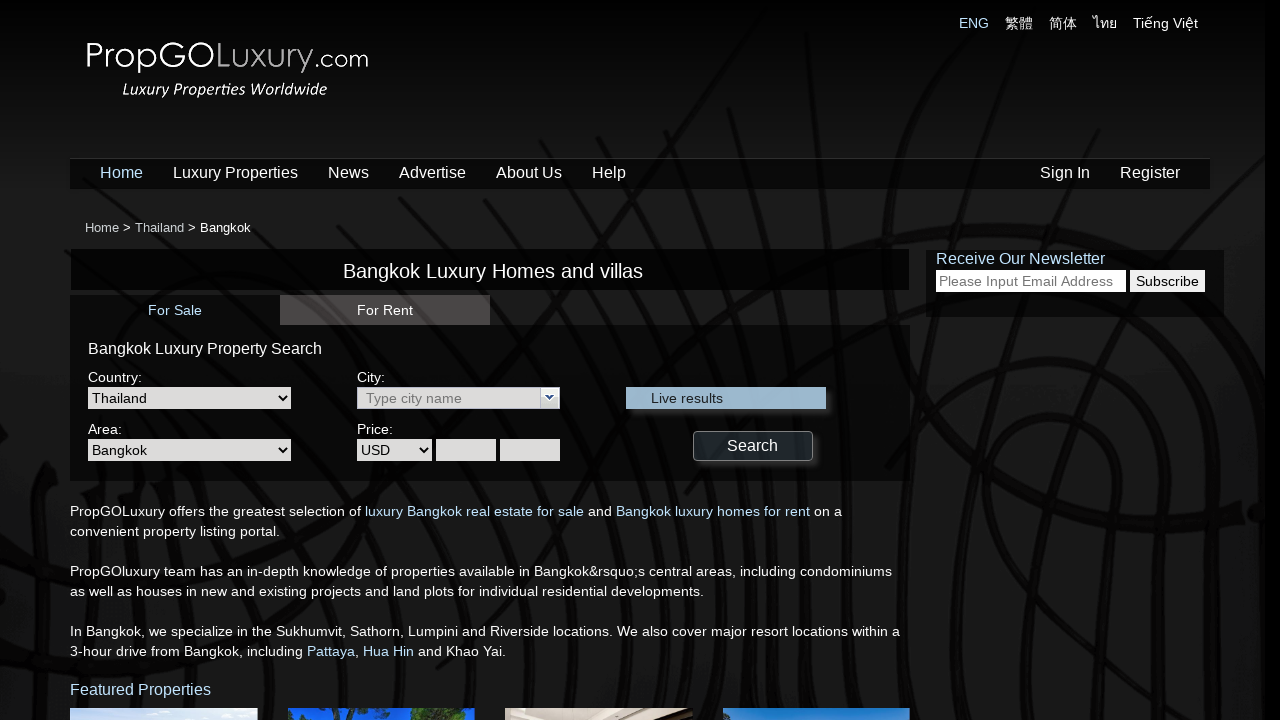

--- FILE ---
content_type: text/html; charset=utf-8
request_url: https://www.propgoluxury.com/en/luxuryrealestate/bangkok/
body_size: 18455
content:

<!doctype html>
<!--[if lt IE 7]> <html class="no-js lt-ie9 lt-ie8 lt-ie7" lang=""> <![endif]-->
<!--[if IE 7]> <html class="no-js lt-ie9 lt-ie8" lang=""> <![endif]-->
<!--[if IE 8]> <html class="no-js lt-ie9" lang=""> <![endif]-->
<!--[if gt IE 8]><!-->
<html class="no-js" lang="en" xmlns="http://www.w3.org/1999/xhtml" xmlns:og="http://ogp.me/ns#" xmlns:fb="http://www.facebook.com/2008/fbml" xmlns:wb="http://open.weibo.com/wb">
<!--<![endif]-->
<head prefix="og: http://ogp.me/ns#">
    <meta charset="utf-8">
    <meta http-equiv="X-UA-Compatible" content="IE=edge,chrome=1">
    <meta name="viewport" content="width=device-width, initial-scale=1">
    <title>Bangkok Luxury Property For Sale - PropGOLuxury</title>
    
    <!-- meta -->
    
    <meta name="Title" content="Bangkok Luxury Property For Sale - PropGOLuxury">
    <meta name="Description" content="Find Bangkok Property and Real Estate for sale. Discover luxury homes, villas, castles, apartments, penthouses for rent or for sale in Bangkok for investment and living.">
    <meta name="Keywords" content="Bangkok, luxury home Bangkok, real estate Bangkok,  luxury home for sale, luxury real estate, luxury homes for sale, home for sale, villa, villas, luxury house, luxury homes, homes, homes for sale, home sale, estate, real estate agent">

<meta name="google-site-verification" content="" />
<meta name="y_key" content="4cafca444ab5819d" />
<meta name="p:domain_verify" content="39cf99442e64ceb78f2ca668f6a60ec0" />
<meta name="msvalidate.01" content="EB500B1A65F7753485C830B6E9F7DAA2" />
<meta property="twitter:account_id" content="1547681106" />
    
    <meta http-equiv="content-language" content="en">

    <link rel="canonical" href="http://www.propgoluxury.com/en/luxuryrealestate/bangkok" />

<link rel="manifest" href="/manifest.json" />
<script src="https://cdn.onesignal.com/sdks/OneSignalSDK.js" async=""></script>
<script>  var OneSignal = window.OneSignal || []; OneSignal.push(function () { OneSignal.init({ appId: "f9ed27a4-24a1-46ec-8799-ed217f212baa", }); });</script>
<script type='text/javascript' src='https://platform-api.sharethis.com/js/sharethis.js#property=5eb51a897d4ec20012dc03e2&product=inline-share-buttons' async='async'></script>


    <!-- /meta -->
    <!-- aboveTheFoldInlineScripts -->
    
    <!-- /aboveTheFoldInlineScripts -->
    <!-- aboveTheFoldStyles -->
    
    <link href="//aihkcdnstoragep01.blob.core.windows.net/pgl-release/Content/themes/default/favicon.ico?v=ROq5d6ktW9P9e%2b%2bHYgjnPg%3d%3d&amp;a=4US8IS0ZQO9J" rel="shortcut icon" type="image/x-icon" />
    <link href="/Content/asia-interactive-regular.css?v=Otk6KCIInb34uQ0O2IO%2f9A%3d%3d&amp;a=4US8IS0ZQO9J" rel="stylesheet" />
    <link href="/Content/font-awesome.min.css?v=t8KAklfOM2x0OVNLQ9u7Zw%3d%3d&amp;a=4US8IS0ZQO9J" rel="stylesheet" />
    <link href="//aihkcdnstoragep01.blob.core.windows.net/pgl-release/Content/propgoluxury.min.css?v=epehoeNKFLn9us5SMX1IDA%3d%3d&amp;a=4US8IS0ZQO9J" rel="stylesheet" />
    
    <link href="//aihkcdnstoragep01.blob.core.windows.net/pgl-release/Content/region.min.css?v=SNL7%2b73qjkkHN%2fl56LqHlA%3d%3d&amp;a=4US8IS0ZQO9J" rel="stylesheet" />
    <link href="//aihkcdnstoragep01.blob.core.windows.net/pgl-release/Scripts/jquery.ui.ufd-0.6/css/ufd-base.min.css?v=cWVY7P33W34cKL6meyBWCQ%3d%3d&amp;a=4US8IS0ZQO9J" rel="stylesheet" />
    <link href="//aihkcdnstoragep01.blob.core.windows.net/pgl-release/Scripts/jquery.ui.ufd-0.6/css/plain/plain.min.css?v=qLb%2fbzFUL%2b5AISrKeNYA%2fg%3d%3d&amp;a=4US8IS0ZQO9J" rel="stylesheet" />


    <!-- /aboveTheFoldStyles -->
    <!-- modernizr after css, before javascripts to avoid FOBUC -->
    <script src="//aihkcdnstoragep01.blob.core.windows.net/pgl-release/Scripts/vendor/modernizr-2.8.3-respond-1.4.2.min.js"></script>
    <!-- aboveTheFoldScripts -->
       
	<script async src="https://www.googletagmanager.com/gtag/js?id=G-V2XNM7SMS6"></script>
	<script>
	  window.dataLayer = window.dataLayer || [];
	  function gtag(){dataLayer.push(arguments);}
	  gtag('js', new Date());

	  gtag('config', 'G-V2XNM7SMS6');
	</script>
    <!-- Twitter single-event website tag code -->
    <script src="//platform.twitter.com/oct.js" type="text/javascript"></script>
    <script type="text/javascript">twttr.conversion.trackPid('l4eo1', { tw_sale_amount: 0, tw_order_quantity: 0 });</script>
    <noscript>
        <img height="1" width="1" style="display:none;" alt="" src="https://analytics.twitter.com/i/adsct?txn_id=l4eo1&p_id=Twitter&tw_sale_amount=0&tw_order_quantity=0" />
        <img height="1" width="1" style="display:none;" alt="" src="//t.co/i/adsct?txn_id=l4eo1&p_id=Twitter&tw_sale_amount=0&tw_order_quantity=0" />
    </noscript>
    <!-- End Twitter single-event website tag code -->

    <!-- Facebook Pixel Code -->
    <script>
        !function (f, b, e, v, n, t, s) {
            if (f.fbq) return; n = f.fbq = function () {
                n.callMethod ?
                n.callMethod.apply(n, arguments) : n.queue.push(arguments)
            }; if (!f._fbq) f._fbq = n;
            n.push = n; n.loaded = !0; n.version = '2.0'; n.queue = []; t = b.createElement(e); t.async = !0;
            t.src = v; s = b.getElementsByTagName(e)[0]; s.parentNode.insertBefore(t, s)
        }(window,
        document, 'script', 'https://connect.facebook.net/en_US/fbevents.js');

        fbq('init', '581062175388802');
        fbq('track', "PageView");

    </script>
    <noscript>
        <img height="1" width="1" style="display:none" src="https://www.facebook.com/tr?id=581062175388802&ev=PageView&noscript=1" />
    </noscript>
    <!-- End Facebook Pixel Code -->


    
<script>var googletag=googletag||{};googletag.cmd=googletag.cmd||[];(function(){var gads=document.createElement("script");gads.async=true;gads.type="text/javascript";var useSSL="https:"==document.location.protocol;gads.src=(useSSL?"https:":"http:")+"//www.googletagservices.com/tag/js/gpt.js";var node=document.getElementsByTagName("script")[0];node.parentNode.insertBefore(gads,node);})();/*googletag.cmd.push(function(){googletag.pubads().enableSingleRequest();});*/</script>

    

    <!-- /aboveTheFoldScripts -->
</head>
<body class="">
    <!--[if lt IE 8]>
        <p class="browserupgrade">You are using an <strong>outdated</strong> browser. Please <a href="http://browsehappy.com/">upgrade your browser</a> to improve your experience.</p>
    <![endif]-->
    <!-- application -->
    



<!-- body -->
<div id="content" class="snap-content">

    <!-- navBar -->
    <div class="navbar-wrapper">
        <div class="container ai-navbar-container">
            



<div id="logo-row" class="row">
    <div class="logo col-md-6">
        <h1 id="h1tag">
            <a href="/" class="home-page-link">
                <img class="img-responsive" src="//aihkcdnstoragep01.blob.core.windows.net/pgl-release/Content/logo_trans.png?v=M7TAtkIEDBQnC2pV1aFJ6Q%3d%3d&amp;a=4US8IS0ZQO9J" alt="PropGOLuxury Real Estate &amp; Homes for Sale" />
            </a>
        </h1>
    </div>
    <div id="lang-selector" class="col-md-6 text-right hidden-xs">
            <a href="/en/luxuryrealestate/bangkok" class="size12px blue-text">ENG</a> &nbsp;&nbsp;
            <a href="/tc/luxuryrealestate/bangkok" class="size12px white-text">繁體</a> &nbsp;&nbsp;
            <a href="/sc/luxuryrealestate/bangkok" class="size12px white-text">简体</a> &nbsp;&nbsp;
            <a href="/th/luxuryrealestate/bangkok" class="size12px white-text">ไทย</a> &nbsp;&nbsp;
            <a href="/vn/luxuryrealestate/bangkok" class="size12px white-text">Tiếng Việt</a> &nbsp;&nbsp;
    </div>
</div>
<div class="menu-bottom-margin"></div>


<div class="navbar navbar-inverse navbar-static-top ">
    <div class="container">
        <div class="navbar-header">
            <button id="menu-toggle" type="button" class="navbar-toggle toggle-on-listing-detail navbar-button-fix">
                <span class="icon-bar"></span>
                <span class="icon-bar"></span>
                <span class="icon-bar"></span>
            </button>
            <a id="back-to-search-result-link"><span id="back-to-search-result" class="fa fa-arrow-circle-left gray-text hidden pull-left" title="Back to Search Result"></span></a>
            <a href="/" class="home-page-link"><span class="navbar-logo visible-xs pull-left">PropGO<strong>Luxury</strong><span class="dot-com">.com</span></span></a>
        </div>
        <div class="navbar-collapse collapse ">
            <ul class="nav navbar-nav">
                <li>
                    <a class="blue-text" href="/">Home</a>
                </li>
                <li>
                    <a class="white-text" href="/en/properties">Luxury Properties</a>
                </li>
                <li>
                    <a class="white-text" href="/en/propertynews">News</a>
                </li>
                <li>
                    
                    <a class="white-text" href="/en/advertise">Advertise</a>
                </li>
                <li>
                    <a class="white-text" href="/en/about-us">About Us</a>
                </li>
                <li>
                    
                    <a class="white-text" href="/en/help">Help</a>
                </li>
            </ul>
            <ul class="nav navbar-nav navbar-right">
                    <li>
                        
                        
                        <a class="white-text" href="/en/login">Sign In</a>
                    </li>
                    <li>
                        
                        
                        <a class="white-text" href="/en/account/register">Register</a>
                    </li>
            </ul>
        </div>
    </div>
</div>



            
        </div>
    </div>
    <!-- /navBar -->
    <!-- content -->
    <div id="background-image"></div>
    <div id="body-container" class="container scrollable">
        <!-- breadcrumb -->
        <div class="row">
            <div id="breadcrumb-text" class="white-text  pull-left">
                <div itemscope itemtype="http://data-vocabulary.org/Breadcrumb">
                    <a itemprop="url" href="/">Home</a> >
                </div>
                
        <div itemscope itemprop='child' itemtype='http://data-vocabulary.org/Breadcrumb'>
            <a itemprop='url' href='/en/luxuryrealestate/thailand'>
                <span itemprop='title'>Thailand</span>
            </a>
        </div>
        > 

    Bangkok

            </div>
        </div>
        <!-- /breadcrumb -->
        <!-- contentBody -->
        

<div class="col-md-9 padding-left-tuning">

    <div class="section black-see-thru-darker text-center">
        <h1 class="title white-text prominent-3-text">Bangkok Luxury Homes and villas</h1>
    </div>

    <div id="search-box" class="white-text">
        <div id="listsearch">
    <div id="type-tab">
        <div class="row">
                <div id="type1" class="col-md-3 col-xs-3 text-center on">
                    For Sale
                </div>
                <div id="type2" class="col-md-3 col-xs-3 text-center off">
                    For Rent
                </div>
        </div>
    </div>

    <div class="black-see-thru" style="padding: 10px 15px 20px 18px">
        <div class="row">
            <div class="col-md-12">
                <h1>
                    Bangkok Luxury Property Search
                </h1>

                <form id="SearchForm" class="searchForm" name="SearchForm" method="get" onsubmit="initHiddenValues();" action="http://www.propgoluxury.com/en/properties/" target='_top'>
                    <input data-val="true" data-val-number="The field ListType must be a number." data-val-required="The ListType field is required." id="ListType" name="ListType" type="hidden" value="1" />

                    <input name="Location" id="Location" type="hidden" value="" />
                    <input name="City" id="City" type="hidden" value="" />

                    <div class="search-fields-container">
                        <div class="col-xs-12 col-sm-4 col-md-4">
                            <div class="row first-row-field">
                                <span>
                                    Country:
                                </span><br />
                                <select Name="LocationSelect" class="black-theme-dropdown" data-val="true" data-val-number="The field Country must be a number." data-val-required="The Country field is required." id="LocationSelect" name="Country" onchange="UpdateLocation_OnChange()" style="width: 203px;"><option value="0">Anywhere</option>
<option value="8500">United States</option>
<option value="11300">Afghanistan</option>
<option value="12200">Albania</option>
<option value="13800">Andorra</option>
<option value="12500">Angola</option>
<option value="100">Anguilla</option>
<option value="200">Antigua and Barbuda</option>
<option value="300">Argentina</option>
<option value="14700">Armenia</option>
<option value="400">Aruba</option>
<option value="500">Australia</option>
<option value="600">Austria</option>
<option value="13200">Azerbaijan</option>
<option value="700">Bahamas</option>
<option value="13900">Bahrain</option>
<option value="800">Barbados</option>
<option value="15200">Belarus</option>
<option value="12100">Belgium</option>
<option value="900">Belize</option>
<option value="1000">Bermuda</option>
<option value="15000">Bhutan</option>
<option value="14900">Bolivia</option>
<option value="13300">Bonaire</option>
<option value="14100">Bosnia</option>
<option value="15100">Botswana</option>
<option value="1100">Brazil</option>
<option value="14800">Brunei</option>
<option value="10700">Bulgaria</option>
<option value="15700">Burkina Faso</option>
<option value="11100">Cambodia</option>
<option value="1200">Canada</option>
<option value="11600">Cape Verde</option>
<option value="1300">Cayman Islands</option>
<option value="1400">Chile</option>
<option value="1500">China</option>
<option value="13000">Colombia</option>
<option value="6400">Cook Islands</option>
<option value="1600">Costa Rica</option>
<option value="1700">Croatia</option>
<option value="11800">Cuba</option>
<option value="1999">Curacao</option>
<option value="1800">Cyprus</option>
<option value="1900">Czech Republic</option>
<option value="2000">Denmark</option>
<option value="14000">Dominica</option>
<option value="2100">Dominican Republic</option>
<option value="2300">Ecuador</option>
<option value="2400">Egypt</option>
<option value="12900">Estonia</option>
<option value="2500">Fiji</option>
<option value="15300">Finland</option>
<option value="2600">France</option>
<option value="2700">French Polynesia</option>
<option value="12000">Georgia</option>
<option value="2800">Germany</option>
<option value="15600">Ghana</option>
<option value="2900">Gibraltar</option>
<option value="3000">Greece</option>
<option value="3100">Grenada</option>
<option value="3200">Guadeloupe</option>
<option value="3300">Guatemala</option>
<option value="14600">Guernsey</option>
<option value="15800">Guyana</option>
<option value="3400">Honduras</option>
<option value="9300">Hong Kong</option>
<option value="3500">Hungary</option>
<option value="15400">Iceland</option>
<option value="10200">India</option>
<option value="3600">Indonesia</option>
<option value="3700">Iran</option>
<option value="11400">Iraq</option>
<option value="3800">Ireland</option>
<option value="3900">Israel</option>
<option value="4000">Italy</option>
<option value="4100">Jamaica</option>
<option value="4200">Japan</option>
<option value="14500">Jersey</option>
<option value="9900">Jordan</option>
<option value="11900">Kazakhstan</option>
<option value="4300">Kenya</option>
<option value="10000">Kuwait</option>
<option value="13700">Laos</option>
<option value="4400">Latvia</option>
<option value="4500">Lebanon</option>
<option value="12700">Liechtenstein</option>
<option value="13500">Lithuania</option>
<option value="4600">Luxembourg</option>
<option value="11700">Macau</option>
<option value="4700">Malaysia</option>
<option value="4800">Maldives</option>
<option value="4900">Malta</option>
<option value="5000">Martinique</option>
<option value="5100">Mauritius</option>
<option value="5200">Mexico</option>
<option value="5300">Monaco</option>
<option value="11200">Mongolia</option>
<option value="11000">Montenegro</option>
<option value="5400">Morocco</option>
<option value="10100">Mozambique</option>
<option value="12300">Myanmar</option>
<option value="5500">Netherlands</option>
<option value="18000">Netherlands Antilles</option>
<option value="5600">New Zealand</option>
<option value="10800">Nicaragua</option>
<option value="14200">Nigeria</option>
<option value="15500">North Korea</option>
<option value="15900">North Macedonia</option>
<option value="5700">Norway</option>
<option value="9700">Oman</option>
<option value="12800">Pakistan</option>
<option value="5800">Panama</option>
<option value="17000">Paraguay</option>
<option value="12400">Peru</option>
<option value="10500">Philippines</option>
<option value="5900">Poland</option>
<option value="6000">Portugal</option>
<option value="6100">Puerto Rico</option>
<option value="6200">Qatar</option>
<option value="10600">Romania</option>
<option value="6300">Russia</option>
<option value="7300">Saint Barthelemy</option>
<option value="6500">Saint Kitts and Nevis</option>
<option value="6600">Saint Lucia</option>
<option value="7400">Saint Martin</option>
<option value="6700">Saint Vincent and the Grenadines</option>
<option value="9800">Saudi Arabia</option>
<option value="13100">Senegal</option>
<option value="16000">Serbia</option>
<option value="6800">Seychelles</option>
<option value="9500">Singapore</option>
<option value="6900">Slovakia</option>
<option value="14300">Slovenia</option>
<option value="7000">South Africa</option>
<option value="10900">South Korea</option>
<option value="7100">Spain</option>
<option value="7200">Sri Lanka</option>
<option value="12600">Sudan</option>
<option value="7500">Sweden</option>
<option value="7600">Switzerland</option>
<option value="11500">Taiwan</option>
<option value="10400">Tanzania</option>
<option selected="selected" value="7700">Thailand</option>
<option value="7800">Trinidad and Tobago</option>
<option value="7900">Tunisia</option>
<option value="10300">Turkey</option>
<option value="8000">Turks and Caicos Islands</option>
<option value="8100">Uganda</option>
<option value="8200">Ukraine</option>
<option value="8300">United Arab Emirates</option>
<option value="8400">United Kingdom</option>
<option value="8500">United States</option>
<option value="8600">United States Minor Outlying Islands</option>
<option value="8700">Uruguay</option>
<option value="8800">Vanuatu</option>
<option value="14400">Venezuela</option>
<option value="8900">Vietnam</option>
<option value="9000">Virgin Islands (British)</option>
<option value="9100">Virgin Islands (U.S.)</option>
<option value="9600">Yemen</option>
<option value="13600">Zambia</option>
<option value="9200">Zimbabwe</option>
</select>
                            </div>

                            <div class="row">
                                <span>
                                    Area:
                                </span><br />
                                <span id="span_subloc">
                                    <select Name="SubLocationSelect" class="black-theme-dropdown" data-val="true" data-val-number="The field Area must be a number." data-val-required="The Area field is required." id="SubLocationSelect" name="Area" onchange="UpdateSubLocation_OnChange(&#39;en&#39;, &#39;www.propgoluxury.com&#39;)"><option value="0">Anywhere</option>
<option value="7758">Amnat Charoen</option>
<option value="7721">Ang Thong</option>
<option selected="selected" value="7701">Bangkok</option>
<option value="7744">Bueng Kan</option>
<option value="7745">Buriram</option>
<option value="7724">Chachoengsao</option>
<option value="7703">Chai Nat</option>
<option value="7741">Chaiyaphum</option>
<option value="7723">Chanthaburi</option>
<option value="7731">Chiang Mai</option>
<option value="7730">Chiang Rai</option>
<option value="7725">Chonburi</option>
<option value="7762">Chumphon</option>
<option value="7739">Kalasin</option>
<option value="7702">Kamphaeng Phet</option>
<option value="7773">Kanchanaburi</option>
<option value="7740">Khon Kaen</option>
<option value="7759">Krabi</option>
<option value="7736">Lampang</option>
<option value="7737">Lamphun</option>
<option value="7750">Loei</option>
<option value="7713">Lopburi</option>
<option value="7735">Mae Hong Son</option>
<option value="7746">Maha Sarakham</option>
<option value="7747">Mukdahan</option>
<option value="7704">Nakhon Nayok</option>
<option value="7705">Nakhon Pathom</option>
<option value="7742">Nakhon Phanom</option>
<option value="7743">Nakhon Ratchasima</option>
<option value="7706">Nakhon Sawan</option>
<option value="7764">Nakhon Si Thammarat</option>
<option value="7732">Nan</option>
<option value="7765">Narathiwat</option>
<option value="7755">Nong Bua Lamphu</option>
<option value="7754">Nong Khai</option>
<option value="7707">Nonthaburi</option>
<option value="7708">Pathum Thani</option>
<option value="7766">Pattani</option>
<option value="7767">Phang Nga</option>
<option value="7768">Phatthalung</option>
<option value="7733">Phayao</option>
<option value="7712">Phetchabun</option>
<option value="7776">Phetchaburi</option>
<option value="7710">Phichit</option>
<option value="7711">Phitsanulok</option>
<option value="7709">Phra Nakhon Si Ayutthaya</option>
<option value="7734">Phrae</option>
<option value="7760">Phuket</option>
<option value="7727">Prachin Buri</option>
<option value="7775">Prachuap Khiri Khan</option>
<option value="7769">Ranong</option>
<option value="7777">Ratchaburi</option>
<option value="7728">Rayong</option>
<option value="7749">Roi Et</option>
<option value="7729">Sa Kaeo</option>
<option value="7751">Sakon Nakhon</option>
<option value="7714">Samut Prakan</option>
<option value="7716">Samut Sakhon</option>
<option value="7715">Samut Songkhram</option>
<option value="7720">Saraburi</option>
<option value="7770">Satun</option>
<option value="7753">Si Sa Ket</option>
<option value="7717">Sing Buri</option>
<option value="7771">Songkhla</option>
<option value="7718">Sukhothai</option>
<option value="7719">Suphan Buri</option>
<option value="7761">Surat Thani</option>
<option value="7752">Surin</option>
<option value="7774">Tak</option>
<option value="7763">Trang</option>
<option value="7726">Trat</option>
<option value="7757">Ubon Ratchathani</option>
<option value="7756">Udon Thani</option>
<option value="7722">Uthai Thani</option>
<option value="7738">Uttaradit</option>
<option value="7772">Yala</option>
<option value="7748">Yasothon</option>
</select>
                                </span>
                            </div>
                        </div>

                        <div class="col-xs-12 col-sm-4 col-md-4">
                            <div class="row first-row-field">
                                <span>
                                    City:
                                </span><br />
                                <span id="span_city">
                                    <select class="subloc black-theme-dropdown" data-val="true" data-val-number="The field City must be a number." data-val-required="The City field is required." id="CitySelect" name="City"><option value="110882">Bang Bon District</option>
<option value="110838">Bang Kapi District</option>
<option value="110872">Bang Khae District</option>
<option value="110837">Bang Khen District</option>
<option value="110863">Bang Kho Laem District</option>
<option value="110853">Bang Khun Thian District</option>
<option value="110879">Bang Na District</option>
<option value="110857">Bang Phlat District</option>
<option value="110836">Bang Rak District</option>
<option value="110861">Bang Sue District</option>
<option value="110852">Bangkok Noi District</option>
<option value="110848">Bangkok Yai District</option>
<option value="110859">Bueng Kum District</option>
<option value="110862">Chatuchak District</option>
<option value="110867">Chom Thong District</option>
<option value="110858">Din Daeng District</option>
<option value="110868">Don Mueang District</option>
<option value="110834">Dusit District</option>
<option value="110849">Huai Khwang District</option>
<option value="110875">Khan Na Yao District</option>
<option value="110878">Khlong Sam Wa District</option>
<option value="110850">Khlong San District</option>
<option value="110865">Khlong Toei District</option>
<option value="110873">Lak Si District</option>
<option value="110843">Lat Krabang District</option>
<option value="110870">Lat Phrao District</option>
<option value="110842">Min Buri District</option>
<option value="110835">Nong Chok District</option>
<option value="110855">Nong Khaem District</option>
<option value="110839">Pathum Wan District</option>
<option value="110854">Phasi Charoen District</option>
<option value="110846">Phaya Thai District</option>
<option value="110841">Phra Khanong District</option>
<option value="110833">Phra Nakhon District</option>
<option value="110840">Pom Prap Sattru Phai District</option>
<option value="110864">Prawet District</option>
<option value="110856">Rat Burana District</option>
<option value="110869">Ratchathewi District</option>
<option value="110874">Sai Mai District</option>
<option value="110845">Samphanthawong District</option>
<option value="110876">Saphan Sung District</option>
<option value="110860">Sathon District</option>
<option value="110866">Suan Luang District</option>
<option value="110851">Taling Chan District</option>
<option value="110880">Thawi Watthana District</option>
<option value="110847">Thon Buri District</option>
<option value="110881">Thung Khru District</option>
<option value="110877">Wang Thonglang District</option>
<option value="110871">Watthana District</option>
<option value="110844">Yan Nawa District</option>
</select>
                                </span>
                            </div>

                            <div class="row">
                                <span>
                                    Price:
                                </span><br />
                                <select Name="Currency" class="black-theme-dropdown" data-val="true" data-val-number="The field Currency must be a number." data-val-required="The Currency field is required." id="Currency" name="Currency" onchange="UpdateLiveResult_OnChange()"><option value="1">AED</option>
<option value="3">AUD</option>
<option value="49">BBD</option>
<option value="64">BHD</option>
<option value="4">BRL</option>
<option value="41">BSD</option>
<option value="50">BZD</option>
<option value="5">CAD</option>
<option value="29">CHF</option>
<option value="60">CLF</option>
<option value="7">CNY</option>
<option value="51">CRC</option>
<option value="9">CZK</option>
<option value="35">DOP</option>
<option value="45">EGP</option>
<option value="11">EUR</option>
<option value="65">FJD</option>
<option value="32">GBP</option>
<option value="46">GIP</option>
<option value="12">HKD</option>
<option value="47">HRK</option>
<option value="43">ILS</option>
<option value="15">INR</option>
<option value="62">JMD</option>
<option value="16">JPY</option>
<option value="17">KRW</option>
<option value="39">KYD</option>
<option value="57">LKR</option>
<option value="42">LTL</option>
<option value="44">MUR</option>
<option value="34">MYR</option>
<option value="54">MZN</option>
<option value="20">NZD</option>
<option value="59">PAB</option>
<option value="66">PEN</option>
<option value="23">PHP</option>
<option value="61">PYG</option>
<option value="58">QAR</option>
<option value="25">RUB</option>
<option value="63">SAR</option>
<option value="26">SGD</option>
<option value="30">THB</option>
<option value="38">TWD</option>
<option value="55">TZS</option>
<option selected="selected" value="33">USD</option>
<option value="37">VND</option>
<option value="52">XCD</option>
<option value="56">XPF</option>
<option value="27">ZAR</option>
</select>
                                <input type="text" name="PriceMin" id="PriceMin" maxlength="9" onblur=" UpdateLiveResult_OnChange() " />
                                <input type="text" name="PriceMax" id="PriceMax" maxlength="9" onblur=" UpdateLiveResult_OnChange() " />
                            </div>
                        </div>

                        <div class="col-xs-12 col-sm-4 col-md-4 text-center">
                            <div class="row first-row-field">
                                <div class="live-results">
                                    <div class="float-left lr">
                                        Live results
                                    </div>
                                    <div class="float-left num" id="span_result"></div>
                                </div>
                            </div>

                            <div class="row search-result-search-button">
                                <input type="submit" value="Search" class="global-search-button search-button white-text" />
                            </div>
                        </div>
                    </div>
                </form>

            </div>
        </div>
    </div>
</div>

    </div>

    
    <div class="hidden-xs">
        <div id="ad-gpt-846x279-1" class="visible-lg"></div>
        <div id="ad-gpt-720x279-1" class="visible-sm"></div>
        <div id="ad-gpt-678x279-1" class="visible-md"></div>
    </div>

    <div class="intro-desc seo-text">
        <div>PropGOLuxury offers the greatest selection of<a href="http://www.propgoluxury-staging.com/EN/Properties?Q=&ListType=1&Location=7702" target="_self"> luxury Bangkok real estate for sale</a>&nbsp;and&nbsp;<a href="http://www.propgoluxury-staging.com/EN/Properties?Q=&ListType=2&Location=7702" rel="nofollow">Bangkok luxury homes for rent</a>&nbsp;on a convenient property listing portal.</div><div>&nbsp;</div><div>PropGOluxury team has an in-depth knowledge of properties available in Bangkok&amp;rsquo;s central areas, including condominiums as well as houses in new and existing projects and land plots for individual residential developments.</div><div>&nbsp;</div><div>In Bangkok, we specialize in the Sukhumvit, Sathorn, Lumpini and Riverside locations.&nbsp;We also cover major resort locations within a 3-hour drive from Bangkok, including <a href="http://www.propgoluxury.com/EN/LuxuryRealestate/Pattaya/" target="_self">Pattaya</a>, <a href="http://www.propgoluxury.com/EN/LuxuryRealestate/Hua-Hin-/" target="_self">Hua Hin</a> and Khao Yai.</div>
    </div>

    
    

<div id="featured-properties">
    <div class="row">
        <div class="col-md-12">
            <h3 class="blue-text">
                Featured Properties
            </h3>
        </div>
    </div>

    <div class="row">
                <div class="property col-xs-6 col-sm-3 col-md-3">
                    <div class="photo-container">
                        <a href="/en/homes/4328297/ireland-property-for-sale/adrigole-west-cork-p75nh24" target="_blank">
                            <img src='//aihkcdnstoragep01.blob.core.windows.net/pgl-release/Images/LuxuryImages/4328297/IMG_165_400.jpg' class="img-responsive" title="Adrigole, West Cork, P75NH24" alt="Adrigole, West Cork, P75NH24" onerror="this.onerror = null;this.src = '//aihkcdnstoragep01.blob.core.windows.net/pgl-release/Content/images/image-not-available.png?v=jVESR%2bm82lvvgxMUWPAGRw%3d%3d&amp;a=4US8IS0ZQO9J'; " />
                        </a>
                    </div>



                    <div class="caption-container text-capitalize" title="">
                        <a href="/en/homes/4328297/ireland-property-for-sale/adrigole-west-cork-p75nh24" title=""></a>
                    </div>
                </div>
                <div class="property col-xs-6 col-sm-3 col-md-3">
                    <div class="photo-container">
                        <a href="/en/homes/5531344/italy-property-for-sale/villa-certaldo-firenze-italy" target="_blank">
                            <img src='//aihkcdnstoragep01.blob.core.windows.net/pgl-release/Images/LuxuryImages/5531344/IMG_53_400.jpg' class="img-responsive" title="villa-Certaldo, Firenze, ITALY" alt="villa-Certaldo, Firenze, ITALY" onerror="this.onerror = null;this.src = '//aihkcdnstoragep01.blob.core.windows.net/pgl-release/Content/images/image-not-available.png?v=jVESR%2bm82lvvgxMUWPAGRw%3d%3d&amp;a=4US8IS0ZQO9J'; " />
                        </a>
                    </div>



                    <div class="caption-container text-capitalize" title="">
                        <a href="/en/homes/5531344/italy-property-for-sale/villa-certaldo-firenze-italy" title=""></a>
                    </div>
                </div>
                <div class="property col-xs-6 col-sm-3 col-md-3">
                    <div class="photo-container">
                        <a href="/en/homes/6347276/gauteng-property-for-sale/a-matserpiece-of-luxury-and-design" target="_blank">
                            <img src='//aihkcdnstoragep01.blob.core.windows.net/pgl-release/Images/LuxuryImages/6347276/IMG_425_400.jpg' class="img-responsive" title="A Matserpiece of Luxury and design" alt="A Matserpiece of Luxury and design" onerror="this.onerror = null;this.src = '//aihkcdnstoragep01.blob.core.windows.net/pgl-release/Content/images/image-not-available.png?v=jVESR%2bm82lvvgxMUWPAGRw%3d%3d&amp;a=4US8IS0ZQO9J'; " />
                        </a>
                    </div>



                    <div class="caption-container text-capitalize" title="South Africa - Gauteng">
                        <a href="/en/homes/6347276/gauteng-property-for-sale/a-matserpiece-of-luxury-and-design" title="South Africa - Gauteng">South Africa - Gauteng</a>
                    </div>
                </div>
                <div class="property col-xs-6 col-sm-3 col-md-3">
                    <div class="photo-container">
                        <a href="/en/homes/6374005/western-cape-property-for-sale/6-hohenhort-avenue-constantia-cape-town-south-africa" target="_blank">
                            <img src='//aihkcdnstoragep01.blob.core.windows.net/pgl-release/Images/LuxuryImages/6374005/IMG_531_400.jpg' class="img-responsive" title="6 Hohenhort Avenue, Constantia, Cape Town, SOUTH AFRICA" alt="6 Hohenhort Avenue, Constantia, Cape Town, SOUTH AFRICA" onerror="this.onerror = null;this.src = '//aihkcdnstoragep01.blob.core.windows.net/pgl-release/Content/images/image-not-available.png?v=jVESR%2bm82lvvgxMUWPAGRw%3d%3d&amp;a=4US8IS0ZQO9J'; " />
                        </a>
                    </div>



                    <div class="caption-container text-capitalize" title="South Africa - Western Cape">
                        <a href="/en/homes/6374005/western-cape-property-for-sale/6-hohenhort-avenue-constantia-cape-town-south-africa" title="South Africa - Western Cape">South Africa - Western Cape</a>
                    </div>
                </div>
                    <div class="row"></div>
                <div class="property col-xs-6 col-sm-3 col-md-3">
                    <div class="photo-container">
                        <a href="/en/homes/5621063/united-kingdom-property-for-sale/saint-jean-cap-ferrat-french-riviera" target="_blank">
                            <img src='//aihkcdnstoragep01.blob.core.windows.net/pgl-release/Images/LuxuryImages/5621063/IMG_463_400.jpg' class="img-responsive" title="Saint-Jean-Cap-Ferrat, French Riviera" alt="Saint-Jean-Cap-Ferrat, French Riviera" onerror="this.onerror = null;this.src = '//aihkcdnstoragep01.blob.core.windows.net/pgl-release/Content/images/image-not-available.png?v=jVESR%2bm82lvvgxMUWPAGRw%3d%3d&amp;a=4US8IS0ZQO9J'; " />
                        </a>
                    </div>



                    <div class="caption-container text-capitalize" title="">
                        <a href="/en/homes/5621063/united-kingdom-property-for-sale/saint-jean-cap-ferrat-french-riviera" title=""></a>
                    </div>
                </div>
                <div class="property col-xs-6 col-sm-3 col-md-3">
                    <div class="photo-container">
                        <a href="/en/homes/4218655/united-states-property-for-sale/hudson-yards-new-york-ny-10001" target="_blank">
                            <img src='//aihkcdnstoragep01.blob.core.windows.net/pgl-release/Images/LuxuryImages/4218655/IMG_924_400.jpg' class="img-responsive" title="Hudson Yards, New York, NY, 10001" alt="Hudson Yards, New York, NY, 10001" onerror="this.onerror = null;this.src = '//aihkcdnstoragep01.blob.core.windows.net/pgl-release/Content/images/image-not-available.png?v=jVESR%2bm82lvvgxMUWPAGRw%3d%3d&amp;a=4US8IS0ZQO9J'; " />
                        </a>
                    </div>



                    <div class="caption-container text-capitalize" title="">
                        <a href="/en/homes/4218655/united-states-property-for-sale/hudson-yards-new-york-ny-10001" title=""></a>
                    </div>
                </div>
                <div class="property col-xs-6 col-sm-3 col-md-3">
                    <div class="photo-container">
                        <a href="/en/homes/5242270/united-states-property-for-sale/north-ocean-blvd-florida-33483" target="_blank">
                            <img src='//aihkcdnstoragep01.blob.core.windows.net/pgl-release/Images/LuxuryImages/5242270/IMG_540_400.jpg' class="img-responsive" title="North Ocean Blvd, Florida, 33483" alt="North Ocean Blvd, Florida, 33483" onerror="this.onerror = null;this.src = '//aihkcdnstoragep01.blob.core.windows.net/pgl-release/Content/images/image-not-available.png?v=jVESR%2bm82lvvgxMUWPAGRw%3d%3d&amp;a=4US8IS0ZQO9J'; " />
                        </a>
                    </div>



                    <div class="caption-container text-capitalize" title="">
                        <a href="/en/homes/5242270/united-states-property-for-sale/north-ocean-blvd-florida-33483" title=""></a>
                    </div>
                </div>
                <div class="property col-xs-6 col-sm-3 col-md-3">
                    <div class="photo-container">
                        <a href="/en/homes/6316217/new-york-property-for-sale/912-fifth-avenue-10thfloor-in-upper-east-side-new-york" target="_blank">
                            <img src='//aihkcdnstoragep01.blob.core.windows.net/pgl-release/Images/LuxuryImages/6316217/IMG_847_400.jpg' class="img-responsive" title="912 Fifth Avenue 10Thfloor In Upper East Side, New York" alt="912 Fifth Avenue 10Thfloor In Upper East Side, New York" onerror="this.onerror = null;this.src = '//aihkcdnstoragep01.blob.core.windows.net/pgl-release/Content/images/image-not-available.png?v=jVESR%2bm82lvvgxMUWPAGRw%3d%3d&amp;a=4US8IS0ZQO9J'; " />
                        </a>
                    </div>



                    <div class="caption-container text-capitalize" title="United States - New York">
                        <a href="/en/homes/6316217/new-york-property-for-sale/912-fifth-avenue-10thfloor-in-upper-east-side-new-york" title="United States - New York">United States - New York</a>
                    </div>
                </div>
                <div class="property col-xs-6 col-sm-3 col-md-3">
                    <div class="photo-container">
                        <a href="/en/homes/6315957/new-york-property-for-sale/36-east-63rd-street-in-upper-east-side-new-york" target="_blank">
                            <img src='//aihkcdnstoragep01.blob.core.windows.net/pgl-release/Images/LuxuryImages/6315957/IMG_871_400.jpg' class="img-responsive" title="36 East 63Rd Street In Upper East Side, New York" alt="36 East 63Rd Street In Upper East Side, New York" onerror="this.onerror = null;this.src = '//aihkcdnstoragep01.blob.core.windows.net/pgl-release/Content/images/image-not-available.png?v=jVESR%2bm82lvvgxMUWPAGRw%3d%3d&amp;a=4US8IS0ZQO9J'; " />
                        </a>
                    </div>



                    <div class="caption-container text-capitalize" title="United States - New York">
                        <a href="/en/homes/6315957/new-york-property-for-sale/36-east-63rd-street-in-upper-east-side-new-york" title="United States - New York">United States - New York</a>
                    </div>
                </div>
                <div class="property col-xs-6 col-sm-3 col-md-3">
                    <div class="photo-container">
                        <a href="/en/homes/6353839/miami-property-for-sale/99-se-5th-st" target="_blank">
                            <img src='//aihkcdnstoragep01.blob.core.windows.net/pgl-release/Images/LuxuryImages/6353839/IMG_547_400.jpg' class="img-responsive" title="99 Se 5th St" alt="99 Se 5th St" onerror="this.onerror = null;this.src = '//aihkcdnstoragep01.blob.core.windows.net/pgl-release/Content/images/image-not-available.png?v=jVESR%2bm82lvvgxMUWPAGRw%3d%3d&amp;a=4US8IS0ZQO9J'; " />
                        </a>
                    </div>



                    <div class="caption-container text-capitalize" title="United States - Miami">
                        <a href="/en/homes/6353839/miami-property-for-sale/99-se-5th-st" title="United States - Miami">United States - Miami</a>
                    </div>
                </div>
                <div class="property col-xs-6 col-sm-3 col-md-3">
                    <div class="photo-container">
                        <a href="/en/homes/6211056/miami-beach-property-for-sale/5940-n-bay-rd-miami-beach-fl-33140" target="_blank">
                            <img src='//aihkcdnstoragep01.blob.core.windows.net/pgl-release/Images/LuxuryImages/6211056/IMG_687_400.jpg' class="img-responsive" title="5940 N Bay Rd, Miami Beach FL 33140" alt="5940 N Bay Rd, Miami Beach FL 33140" onerror="this.onerror = null;this.src = '//aihkcdnstoragep01.blob.core.windows.net/pgl-release/Content/images/image-not-available.png?v=jVESR%2bm82lvvgxMUWPAGRw%3d%3d&amp;a=4US8IS0ZQO9J'; " />
                        </a>
                    </div>



                    <div class="caption-container text-capitalize" title="United States - Miami Beach">
                        <a href="/en/homes/6211056/miami-beach-property-for-sale/5940-n-bay-rd-miami-beach-fl-33140" title="United States - Miami Beach">United States - Miami Beach</a>
                    </div>
                </div>
                <div class="property col-xs-6 col-sm-3 col-md-3">
                    <div class="photo-container">
                        <a href="/en/homes/6374035/manalapan-property-for-sale/1120-s-ocean-boulevard-manalapan-fl-33462-usa" target="_blank">
                            <img src='//aihkcdnstoragep01.blob.core.windows.net/pgl-release/Images/LuxuryImages/6374035/IMG_908_400.jpg' class="img-responsive" title="1120 S Ocean Boulevard, Manalapan, FL, 33462, USA" alt="1120 S Ocean Boulevard, Manalapan, FL, 33462, USA" onerror="this.onerror = null;this.src = '//aihkcdnstoragep01.blob.core.windows.net/pgl-release/Content/images/image-not-available.png?v=jVESR%2bm82lvvgxMUWPAGRw%3d%3d&amp;a=4US8IS0ZQO9J'; " />
                        </a>
                    </div>



                    <div class="caption-container text-capitalize" title="United States - Manalapan">
                        <a href="/en/homes/6374035/manalapan-property-for-sale/1120-s-ocean-boulevard-manalapan-fl-33462-usa" title="United States - Manalapan">United States - Manalapan</a>
                    </div>
                </div>
                <div class="property col-xs-6 col-sm-3 col-md-3">
                    <div class="photo-container">
                        <a href="/en/homes/3530209/london-property-for-rent/tufton-street-sw1p" target="_blank">
                            <img src='//aihkcdnstoragep01.blob.core.windows.net/pgl-release/Images/LuxuryImages/3530209/061bbbaf-62b8-4640-815a-c7506a481b72_400.jpg' class="img-responsive" title="Tufton Street, SW1P" alt="Tufton Street, SW1P" onerror="this.onerror = null;this.src = '//aihkcdnstoragep01.blob.core.windows.net/pgl-release/Content/images/image-not-available.png?v=jVESR%2bm82lvvgxMUWPAGRw%3d%3d&amp;a=4US8IS0ZQO9J'; " />
                        </a>
                    </div>



                    <div class="caption-container text-capitalize" title="United Kingdom - London">
                        <a href="/en/homes/3530209/london-property-for-rent/tufton-street-sw1p" title="United Kingdom - London">United Kingdom - London</a>
                    </div>
                </div>
                <div class="property col-xs-6 col-sm-3 col-md-3">
                    <div class="photo-container">
                        <a href="/en/homes/6064866/london-property-for-sale/bayswater-road-london-w2-3jh" target="_blank">
                            <img src='//aihkcdnstoragep01.blob.core.windows.net/pgl-release/Images/LuxuryImages/6064866/IMG_113_400.jpg' class="img-responsive" title="Bayswater Road, London, W2 3JH" alt="Bayswater Road, London, W2 3JH" onerror="this.onerror = null;this.src = '//aihkcdnstoragep01.blob.core.windows.net/pgl-release/Content/images/image-not-available.png?v=jVESR%2bm82lvvgxMUWPAGRw%3d%3d&amp;a=4US8IS0ZQO9J'; " />
                        </a>
                    </div>



                    <div class="caption-container text-capitalize" title="United Kingdom - London">
                        <a href="/en/homes/6064866/london-property-for-sale/bayswater-road-london-w2-3jh" title="United Kingdom - London">United Kingdom - London</a>
                    </div>
                </div>
                <div class="property col-xs-6 col-sm-3 col-md-3">
                    <div class="photo-container">
                        <a href="/en/homes/5531327/castellina-in-chianti-property-for-sale/commercial-property-castellina-in-chianti-siena-italy" target="_blank">
                            <img src='//aihkcdnstoragep01.blob.core.windows.net/pgl-release/Images/LuxuryImages/5531327/IMG_414_400.jpg' class="img-responsive" title="commercial property-Castellina in Chianti, Siena, ITALY" alt="commercial property-Castellina in Chianti, Siena, ITALY" onerror="this.onerror = null;this.src = '//aihkcdnstoragep01.blob.core.windows.net/pgl-release/Content/images/image-not-available.png?v=jVESR%2bm82lvvgxMUWPAGRw%3d%3d&amp;a=4US8IS0ZQO9J'; " />
                        </a>
                    </div>



                    <div class="caption-container text-capitalize" title="Italy - Castellina In Chianti">
                        <a href="/en/homes/5531327/castellina-in-chianti-property-for-sale/commercial-property-castellina-in-chianti-siena-italy" title="Italy - Castellina In Chianti">Italy - Castellina In Chianti</a>
                    </div>
                </div>
                <div class="property col-xs-6 col-sm-3 col-md-3">
                    <div class="photo-container">
                        <a href="/en/homes/5322731/cape-town-property-for-sale/luxury-living-with-a-view" target="_blank">
                            <img src='//aihkcdnstoragep01.blob.core.windows.net/pgl-release/Images/LuxuryImages/5322731/IMG_106_400.jpg' class="img-responsive" title="Luxury Living with a View" alt="Luxury Living with a View" onerror="this.onerror = null;this.src = '//aihkcdnstoragep01.blob.core.windows.net/pgl-release/Content/images/image-not-available.png?v=jVESR%2bm82lvvgxMUWPAGRw%3d%3d&amp;a=4US8IS0ZQO9J'; " />
                        </a>
                    </div>



                    <div class="caption-container text-capitalize" title="South Africa - Cape Town">
                        <a href="/en/homes/5322731/cape-town-property-for-sale/luxury-living-with-a-view" title="South Africa - Cape Town">South Africa - Cape Town</a>
                    </div>
                </div>
                <div class="property col-xs-6 col-sm-3 col-md-3">
                    <div class="photo-container">
                        <a href="/en/homes/5656935/vale-do-lobo-property-for-sale/villa-heaven" target="_blank">
                            <img src='//aihkcdnstoragep01.blob.core.windows.net/pgl-release/Images/LuxuryImages/5656935/IMG_289_400.jpg' class="img-responsive" title="Villa Heaven" alt="Villa Heaven" onerror="this.onerror = null;this.src = '//aihkcdnstoragep01.blob.core.windows.net/pgl-release/Content/images/image-not-available.png?v=jVESR%2bm82lvvgxMUWPAGRw%3d%3d&amp;a=4US8IS0ZQO9J'; " />
                        </a>
                    </div>



                    <div class="caption-container text-capitalize" title="Portugal - Vale do lobo">
                        <a href="/en/homes/5656935/vale-do-lobo-property-for-sale/villa-heaven" title="Portugal - Vale do lobo">Portugal - Vale do lobo</a>
                    </div>
                </div>
                <div class="property col-xs-6 col-sm-3 col-md-3">
                    <div class="photo-container">
                        <a href="/en/homes/5932945/casares-property-for-sale/apartment-penthouse-costa-del-sol" target="_blank">
                            <img src='//aihkcdnstoragep01.blob.core.windows.net/pgl-release/Images/LuxuryImages/5932945/IMG_700_400.jpg' class="img-responsive" title="Apartment - Penthouse-Costa del Sol" alt="Apartment - Penthouse-Costa del Sol" onerror="this.onerror = null;this.src = '//aihkcdnstoragep01.blob.core.windows.net/pgl-release/Content/images/image-not-available.png?v=jVESR%2bm82lvvgxMUWPAGRw%3d%3d&amp;a=4US8IS0ZQO9J'; " />
                        </a>
                    </div>



                    <div class="caption-container text-capitalize" title="Spain - Casares">
                        <a href="/en/homes/5932945/casares-property-for-sale/apartment-penthouse-costa-del-sol" title="Spain - Casares">Spain - Casares</a>
                    </div>
                </div>
                <div class="property col-xs-6 col-sm-3 col-md-3">
                    <div class="photo-container">
                        <a href="/en/homes/5643533/quinta-do-lago-property-for-sale/villa-splendore" target="_blank">
                            <img src='//aihkcdnstoragep01.blob.core.windows.net/pgl-release/Images/LuxuryImages/5643533/edb85009-98ea-430f-a6b1-2bfdcd5c0183_400.jpg' class="img-responsive" title="Villa Splendore" alt="Villa Splendore" onerror="this.onerror = null;this.src = '//aihkcdnstoragep01.blob.core.windows.net/pgl-release/Content/images/image-not-available.png?v=jVESR%2bm82lvvgxMUWPAGRw%3d%3d&amp;a=4US8IS0ZQO9J'; " />
                        </a>
                    </div>



                    <div class="caption-container text-capitalize" title="Portugal - Quinta Do Lago">
                        <a href="/en/homes/5643533/quinta-do-lago-property-for-sale/villa-splendore" title="Portugal - Quinta Do Lago">Portugal - Quinta Do Lago</a>
                    </div>
                </div>
                <div class="property col-xs-6 col-sm-3 col-md-3">
                    <div class="photo-container">
                        <a href="/en/homes/5964973/warmond-property-for-sale/hyacintenlaan-4" target="_blank">
                            <img src='//aihkcdnstoragep01.blob.core.windows.net/pgl-release/Images/LuxuryImages/5964973/IMG_962_400.jpg' class="img-responsive" title="Hyacintenlaan 4" alt="Hyacintenlaan 4" onerror="this.onerror = null;this.src = '//aihkcdnstoragep01.blob.core.windows.net/pgl-release/Content/images/image-not-available.png?v=jVESR%2bm82lvvgxMUWPAGRw%3d%3d&amp;a=4US8IS0ZQO9J'; " />
                        </a>
                    </div>



                    <div class="caption-container text-capitalize" title="Netherlands - Warmond">
                        <a href="/en/homes/5964973/warmond-property-for-sale/hyacintenlaan-4" title="Netherlands - Warmond">Netherlands - Warmond</a>
                    </div>
                </div>
    </div>
</div>


    
    
<div id="trending-properties">
    <div class="row">
        <div class="col-md-12">
            <h3 class="blue-text">
                Trending Properties
            </h3>
        </div>
    </div>

    <div class="row">
            <div class="property col-xs-6 col-sm-3 col-md-3">
                <div class="photo-container">
                    <a href="/en/homes/4647409/bangkok-property-for-rent/royal-residence-park">
                        <img src='//aihkcdnstoragep01.blob.core.windows.net/pgl-release/Images/LuxuryImages/4647409/IMG_682_400.jpg' class="img-responsive" title="Royal Residence Park" alt="Royal Residence Park" onerror="this.onerror=null;this.src='//aihkcdnstoragep01.blob.core.windows.net/pgl-release/Content/images/image-not-available.png?v=jVESR%2bm82lvvgxMUWPAGRw%3d%3d&amp;a=4US8IS0ZQO9J';"/>
                    </a>
                </div>


                
                <div class="caption-container text-capitalize" title="Thailand - Bangkok">
                    <a href="/en/homes/4647409/bangkok-property-for-rent/royal-residence-park" title="Thailand - Bangkok">Thailand - Bangkok</a>
                </div>
            </div>
            <div class="property col-xs-6 col-sm-3 col-md-3">
                <div class="photo-container">
                    <a href="/en/homes/4503368/bangkok-property-for-sale/sukhumvit-soi-11-penthouse">
                        <img src='//aihkcdnstoragep01.blob.core.windows.net/pgl-release/Images/LuxuryImages/4503368/IMG_259_400.jpg' class="img-responsive" title="Sukhumvit Soi 11 Penthouse" alt="Sukhumvit Soi 11 Penthouse" onerror="this.onerror=null;this.src='//aihkcdnstoragep01.blob.core.windows.net/pgl-release/Content/images/image-not-available.png?v=jVESR%2bm82lvvgxMUWPAGRw%3d%3d&amp;a=4US8IS0ZQO9J';"/>
                    </a>
                </div>


                
                <div class="caption-container text-capitalize" title="Thailand - Bangkok">
                    <a href="/en/homes/4503368/bangkok-property-for-sale/sukhumvit-soi-11-penthouse" title="Thailand - Bangkok">Thailand - Bangkok</a>
                </div>
            </div>
            <div class="property col-xs-6 col-sm-3 col-md-3">
                <div class="photo-container">
                    <a href="/en/homes/6048371/bangkok-property-for-sale/baan-sarasin-condominium">
                        <img src='//aihkcdnstoragep01.blob.core.windows.net/pgl-release/Images/LuxuryImages/6048371/IMG_633_400.jpg' class="img-responsive" title="Baan Sarasin Condominium" alt="Baan Sarasin Condominium" onerror="this.onerror=null;this.src='//aihkcdnstoragep01.blob.core.windows.net/pgl-release/Content/images/image-not-available.png?v=jVESR%2bm82lvvgxMUWPAGRw%3d%3d&amp;a=4US8IS0ZQO9J';"/>
                    </a>
                </div>


                
                <div class="caption-container text-capitalize" title="Thailand - Bangkok">
                    <a href="/en/homes/6048371/bangkok-property-for-sale/baan-sarasin-condominium" title="Thailand - Bangkok">Thailand - Bangkok</a>
                </div>
            </div>
            <div class="property col-xs-6 col-sm-3 col-md-3">
                <div class="photo-container">
                    <a href="/en/homes/5943279/bangkok-property-for-sale/the-embassy-wireless">
                        <img src='//aihkcdnstoragep01.blob.core.windows.net/pgl-release/Images/LuxuryImages/5943279/IMG_780_400.jpg' class="img-responsive" title="The Embassy Wireless" alt="The Embassy Wireless" onerror="this.onerror=null;this.src='//aihkcdnstoragep01.blob.core.windows.net/pgl-release/Content/images/image-not-available.png?v=jVESR%2bm82lvvgxMUWPAGRw%3d%3d&amp;a=4US8IS0ZQO9J';"/>
                    </a>
                </div>


                
                <div class="caption-container text-capitalize" title="Thailand - Bangkok">
                    <a href="/en/homes/5943279/bangkok-property-for-sale/the-embassy-wireless" title="Thailand - Bangkok">Thailand - Bangkok</a>
                </div>
            </div>
            <div class="property col-xs-6 col-sm-3 col-md-3">
                <div class="photo-container">
                    <a href="/en/homes/6216524/bangkok-property-for-sale/one89-wireless">
                        <img src='//aihkcdnstoragep01.blob.core.windows.net/pgl-release/Images/LuxuryImages/6216524/IMG_448_400.jpg' class="img-responsive" title="ONE89 Wireless" alt="ONE89 Wireless" onerror="this.onerror=null;this.src='//aihkcdnstoragep01.blob.core.windows.net/pgl-release/Content/images/image-not-available.png?v=jVESR%2bm82lvvgxMUWPAGRw%3d%3d&amp;a=4US8IS0ZQO9J';"/>
                    </a>
                </div>


                
                <div class="caption-container text-capitalize" title="Thailand - Bangkok">
                    <a href="/en/homes/6216524/bangkok-property-for-sale/one89-wireless" title="Thailand - Bangkok">Thailand - Bangkok</a>
                </div>
            </div>
            <div class="property col-xs-6 col-sm-3 col-md-3">
                <div class="photo-container">
                    <a href="/en/homes/4545644/bangkok-property-for-sale/condo-for-sale-the-strand-thonglor-close-to-bts-thonglor">
                        <img src='//aihkcdnstoragep01.blob.core.windows.net/pgl-release/Images/LuxuryImages/4545644/IMG_176_400.jpg' class="img-responsive" title="Condo for sale – The Strand Thonglor close to BTS Thonglor" alt="Condo for sale – The Strand Thonglor close to BTS Thonglor" onerror="this.onerror=null;this.src='//aihkcdnstoragep01.blob.core.windows.net/pgl-release/Content/images/image-not-available.png?v=jVESR%2bm82lvvgxMUWPAGRw%3d%3d&amp;a=4US8IS0ZQO9J';"/>
                    </a>
                </div>


                
                <div class="caption-container text-capitalize" title="Thailand - Bangkok">
                    <a href="/en/homes/4545644/bangkok-property-for-sale/condo-for-sale-the-strand-thonglor-close-to-bts-thonglor" title="Thailand - Bangkok">Thailand - Bangkok</a>
                </div>
            </div>

    </div>
</div>


    
    
<div class="row no-gutters">
    <div class="col-md-12">
        <h3>Featured News</h3>
    </div>
</div>
<div class="row feature-articles-region-finetune">
    <div class="col-md-12">
            <div class="news-block row">
                <div class="news-block-image col-xs-12 col-md-4">
                    <a href="/en/propertynews/bangkok/7555-kulapat-yantrasast-on-being-the-art-world-s-go-to-architect.html">
                        <img data-original="//aihkcdnstoragep01.blob.core.windows.net/pgl-release/Images/ArticleImages/26/26410.jpg" class="lazy img-responsive img-slider-ratio" alt="Kulapat Yantrasast on Being the Art World’s Go-To Architect" />
                    </a>
                </div>

                <div class="news-block-text col-xs-12 col-md-8">
                    <h3 class="news-headline">
                        <a class="orange-text text-capitalize" href="/en/propertynews/bangkok/7555-kulapat-yantrasast-on-being-the-art-world-s-go-to-architect.html">Kulapat Yantrasast on Being the Art World’s Go-To Architect</a>
                    </h3>
                    <p>Ahead of the opening of Dib Bangkok, its Thai-born architect talks connection, comfort and concrete.</p>
                </div>
            </div>
            <div class="news-block row">
                <div class="news-block-image col-xs-12 col-md-4">
                    <a href="/en/propertynews/bangkok/7199-most-expensive-condo-sold-in-bangkok.html">
                        <img data-original="//aihkcdnstoragep01.blob.core.windows.net/pgl-release/Images/ArticleImages/24/24852.jpg" class="lazy img-responsive img-slider-ratio" alt="Most expensive condo sold in Bangkok for US$11.8 Million" />
                    </a>
                </div>

                <div class="news-block-text col-xs-12 col-md-8">
                    <h3 class="news-headline">
                        <a class="orange-text text-capitalize" href="/en/propertynews/bangkok/7199-most-expensive-condo-sold-in-bangkok.html">Most expensive condo sold in Bangkok for US$11.8 Million</a>
                    </h3>
                    <p>A penthouse at a 34-story tower in Bangkok has sold for 436 million Thai baht (US$11.832 million), making it the country’s most expensive condo sale.</p>
                </div>
            </div>
            <div class="news-block row">
                <div class="news-block-image col-xs-12 col-md-4">
                    <a href="/en/propertynews/thailand/6806-5-keys-to-a-calming-meditation-room.html">
                        <img data-original="//aihkcdnstoragep01.blob.core.windows.net/pgl-release/Images/ArticleImages/23/23377.jpg" class="lazy img-responsive img-slider-ratio" alt="5 Keys To A Calming Meditation Room" />
                    </a>
                </div>

                <div class="news-block-text col-xs-12 col-md-8">
                    <h3 class="news-headline">
                        <a class="orange-text text-capitalize" href="/en/propertynews/thailand/6806-5-keys-to-a-calming-meditation-room.html">5 Keys To A Calming Meditation Room</a>
                    </h3>
                    <p>To create your own calming meditation room, take inspiration from five exceptional properties around the globe that have exemplary spaces for enjoying the present moment.</p>
                </div>
            </div>
            <div class="news-block row">
                <div class="news-block-image col-xs-12 col-md-4">
                    <a href="/en/propertynews/thailand/6647-top-10-thailand-home.html">
                        <img data-original="//aihkcdnstoragep01.blob.core.windows.net/pgl-release/Images/ArticleImages/22/22624.jpg" class="lazy img-responsive img-slider-ratio" alt="The top 10 most expensive homes for sale in Thailand right now" />
                    </a>
                </div>

                <div class="news-block-text col-xs-12 col-md-8">
                    <h3 class="news-headline">
                        <a class="orange-text text-capitalize" href="/en/propertynews/thailand/6647-top-10-thailand-home.html">The top 10 most expensive homes for sale in Thailand right now</a>
                    </h3>
                    <p>Top 10 expensive Thailand homes include a villa with  total living area of approximately 1,400m2 designed by award-winning architect, an 4-bedroom condominium constructed in 2008...</p>
                </div>
            </div>
            <div class="news-block row">
                <div class="news-block-image col-xs-12 col-md-4">
                    <a href="/en/propertynews/bangkok/6123-coronavirus-2020-property-market.html">
                        <img data-original="//aihkcdnstoragep01.blob.core.windows.net/pgl-release/Images/ArticleImages/19/19975.jpg" class="lazy img-responsive img-slider-ratio" alt="Thailand&#39;s Real-Estate Market is Coronavirus latest victim" />
                    </a>
                </div>

                <div class="news-block-text col-xs-12 col-md-8">
                    <h3 class="news-headline">
                        <a class="orange-text text-capitalize" href="/en/propertynews/bangkok/6123-coronavirus-2020-property-market.html">Thailand&#39;s Real-Estate Market is Coronavirus latest victim</a>
                    </h3>
                    <p>The Coronavirus outbreak poses challenges for Thailand’s real estate market as potential Chinese condominium buyers remain stranded in China. </p>
                </div>
            </div>

    </div>
</div>


    <div class="intro-desc seo-text">
        PropGOLuxury offers the greatest selection of <a href="https://www.propgoluxury.com/en/properties?ListType=1&location=7701" rel="nofollow">Bangkok luxury homes for sale</a> and <a href="https://www.propgoluxury.com/en/properties?ListType=2&location=7701" rel="nofollow">Bangkok luxury homes for rent</a> on a convenient property listing portal. If you are looking to <a href="https://www.propgoluxury.com/en/properties?ListType=1&location=7701" rel="nofollow">buy Bangkok luxury property</a> or <a href="https://www.propgoluxury.com/en/properties?ListType=2&location=7701" rel="nofollow">lease Bangkok luxury property</a> we make it easy to find your dream home by letting you filter using listing search results. You can also find local Bangkok real estate agents and Bangkok property professionals to help you sell Bangkok luxury homes or rent your Bangkok luxury homes.
    </div>
</div>

<div id="side-ads" class="hidden-xs hidden-sm col-md-3">
<div class="ai-sideads-container">
    <div class="section black-see-thru text-left" style="padding-top:0">
    <div class="rows">
        <h3 class="side-bar-title">Receive Our Newsletter</h3>
    </div>
    <div class="rows">
        <form action="/NewsLetter.aspx" method=post target="NLForm">
            <input maxlength="100" style="width:190px;padding-left:3px" name="Email" id="Email" placeholder="Please Input Email Address" value="" /> <input type=submit  value="Subscribe" />
        </form>
    </div>
    <iframe id="NLForm" width=0 height=0 name="NLForm" frameborder=0></iframe>
</div>

    <div id="ad-gpt-4" class="ai-sideads-image">
        <!-- ad-gpt-4 placeholder -->
    </div>
    
    <div id="ad-gpt-3" class="ai-sideads-image">
        <!-- ad-gpt-3 placeholder -->
    </div>
    <div id="ad-gpt-1" class="ai-sideads-image">
        <!-- ad-gpt-1 placeholder -->
    </div>
    <div id="ad-gpt-2" class="ai-sideads-image">
        <!-- ad-gpt-2 placeholder -->
    </div>
    <div id="ad-gpt-5" class="ai-sideads-image">
        <!-- ad-gpt-5 placeholder -->
    </div>

</div>
</div>





        <!-- /contentBody -->
    </div>
    <!-- /content -->
    <!-- footer -->
    
<div id="footer" class="container white-text">
    <div id="property-markets" class="row col-md-12">
        <h3 class="blue-text prominent-1-text">Popular Luxury Property Markets</h3>

        
        

<div class='row white-text'>    <div class="col-md-3 col-sm-6 col-xs-12">
        <a href="/en/luxuryrealestate/phuket">
            Phuket Luxury Homes
        </a>
    </div>
    <div class="col-md-3 col-sm-6 col-xs-12">
        <a href="/en/luxuryrealestate/samut-prakan">
            Samut Prakan Luxury Homes
        </a>
    </div>
    <div class="col-md-3 col-sm-6 col-xs-12">
        <a href="/en/luxuryrealestate/nakhon-pathom-thailand">
            Nakhon Pathom Luxury Homes
        </a>
    </div>
    <div class="col-md-3 col-sm-6 col-xs-12">
        <a href="/en/luxuryrealestate/nakhon-nayok">
            Nakhon Nayok Luxury Homes
        </a>
    </div>
</div><div class='row white-text'>    <div class="col-md-3 col-sm-6 col-xs-12">
        <a href="/en/luxuryrealestate/nakhon-sawan">
            Nakhon Sawan Luxury Homes
        </a>
    </div>
    <div class="col-md-3 col-sm-6 col-xs-12">
        <a href="/en/luxuryrealestate/surat-thani">
            Surat Thani Luxury Homes
        </a>
    </div>
    <div class="col-md-3 col-sm-6 col-xs-12">
        <a href="/en/luxuryrealestate/kamphaeng-phet">
            Kamphaeng Phet Luxury Homes
        </a>
    </div>
    <div class="col-md-3 col-sm-6 col-xs-12">
        <a href="/en/luxuryrealestate/chiang-mai">
            Chiang Mai Luxury Homes
        </a>
    </div>
</div><div class='row white-text'>    <div class="col-md-3 col-sm-6 col-xs-12">
        <a href="/en/luxuryrealestate/phrae">
            Phrae Luxury Homes
        </a>
    </div>
    <div class="col-md-3 col-sm-6 col-xs-12">
        <a href="/en/luxuryrealestate/nan">
            Nan Luxury Homes
        </a>
    </div>
    <div class="col-md-3 col-sm-6 col-xs-12">
        <a href="/en/luxuryrealestate/phayao">
            Phayao Luxury Homes
        </a>
    </div>
    <div class="col-md-3 col-sm-6 col-xs-12">
        <a href="/en/luxuryrealestate/phang-nga">
            Phang Nga Luxury Homes
        </a>
    </div>
</div><div class='row white-text'>    <div class="col-md-3 col-sm-6 col-xs-12">
        <a href="/en/luxuryrealestate/krabi">
            Krabi Luxury Homes
        </a>
    </div>
</div>

    </div>

    
    <div id="ad-gpt-970x250_2" class="visible-md visible-lg text-center"></div>
    
    <div id="ad-gpt-300x250" class="visible-xs"></div>

    <div class="row hidden-xs">
        

    </div>


    <div class="row col-md-12 footer-links hidden-xs">

        
        <a href="/en/about-us/" class="white-text SiteLink">
            About Us
        </a> |
        <a href="https://www.propgoluxury.com/en/advertise/" class="white-text SiteLink" rel="nofollow">
            Advertise
        </a> |
        <a href="/en/propertynews/tag/report/" class="white-text SiteLink">
            Property Reports
        </a> |
        <a href="/en/propertynews/tag/trends/" class="white-text SiteLink">
            Property Trends
        </a> |
        <a href="/en/propertynews/tag/blog/" class="white-text SiteLink">
            Property Blog
        </a>
    </div>

    <div id="copyright" class="row col-md-12 hidden-xs">
        Copyright &copy; 2005 - 2026 www.PropGOLuxury.com a subsidiary of Asia Interactive Services (Hong Kong) Limited. All rights reserved.
        &nbsp;&nbsp;&nbsp;&nbsp;&nbsp;

        <br />

        <a href="http://www.propgo.com/TermsOfUse.aspx?lang=1" rel="nofollow" target="_blank" class="white-text">
            Terms of Use
        </a> |
        <a href="http://www.propgo.com/PrivatePolicy.aspx?lang=1" rel="nofollow" target="_blank" class="white-text">
            Privacy Policy
        </a>
    </div>
</div>

    <!-- /footer -->
</div>

<div id="side-menu" class="snap-drawers" style="display: none;">
    <div class="snap-drawer snap-drawer-left">
        <div class="panel">
            <h4>Menu</h4>
            <ul class="list-group">
                <li class="list-group-item">
                    <a href="/">
                        <i class="fa fa-home fa-fw"></i>Home
                    </a>
                </li>
                <li class="list-group-item">
                    <a href="/en/propertynews">
                        <i class="fa fa-align-justify fa-fw"></i>News
                    </a>
                </li>
                <li>
                    <a class="list-group-item" href="/en/properties/for-sale/bangkok">
                        <i class="fa fa-search fa-fw"></i>Luxury Properties
                    </a>
                </li>
                <li class="list-group-item">
                    <a href="https://www.propgoluxury.com/en/advertise">
                        <i class="fa fa-exchange fa-fw"></i>Advertise
                    </a>
                </li>
                <li class="list-group-item">
                    <a href="/en/about-us">
                        <i class="fa fa-users fa-fw"></i>About Us
                    </a>
                </li>
                <li class="list-group-item">
                    <a href="/en/help">
                        <i class="fa fa-question-circle fa-fw"></i>Help
                    </a>
                </li>

                    <li class="list-group-item">
                        <a href="https://www.propgoluxury.com/en/login">
                            <i class="fa fa-sign-in fa-fw"></i>Sign In
                        </a>
                    </li>
            </ul>
            <div class="panel">
                <h4>Language</h4>
                <ul class="list-group">
                        <li class="list-group-item">
                            <a href="/en/luxuryrealestate/bangkok" class="blue-text">ENG</a>
                        </li>
                        <li class="list-group-item">
                            <a href="/tc/luxuryrealestate/bangkok" class="white-text">繁體</a>
                        </li>
                        <li class="list-group-item">
                            <a href="/sc/luxuryrealestate/bangkok" class="white-text">简体</a>
                        </li>
                        <li class="list-group-item">
                            <a href="/th/luxuryrealestate/bangkok" class="white-text">ไทย</a>
                        </li>
                        <li class="list-group-item">
                            <a href="/vn/luxuryrealestate/bangkok" class="white-text">Tiếng Việt</a>
                        </li>
                </ul>
            </div>
        </div>
    </div>

</div>


<div id="ajax-modal" class="modal fade" tabindex="-1" style="display: none;"></div>

<div class="res-detector-wrapper" style="display: none;">
    <div class="res-detector visible-lg">large</div>
    <div class="res-detector visible-md">medium</div>
    <div class="res-detector visible-sm">small</div>
    <div class="res-detector visible-xs">extra small</div>
</div>
<!-- /body -->





    <!-- /application -->
    
    <script src="https://cdnjs.cloudflare.com/ajax/libs/jquery/1.11.3/jquery.min.js"></script>
    <script>
        if (typeof jQuery === 'undefined') {
            document.write(unescape('%3Cscript%20src%3D%22/Scripts/vendor/jquery-1.11.2.min.js%22%3E%3C/script%3E'));
        }
    </script>

    <!-- belowTheFoldStyles -->
    
    

    <!-- /belowTheFoldStyles -->
    <!-- belowTheFoldScripts -->
    
    <script type="text/javascript" src="//aihkcdnstoragep01.blob.core.windows.net/pgl-release/Scripts/propgobundle.min.js?v=yliBQRv%2bpqVK2%2f2wx9AUGQ%3d%3d&amp;a=4US8IS0ZQO9J"></script>
<script type="text/javascript" language="javascript">
    $(function () {
        if (googletag) {
            googletag.cmd.push(function () {
    
                //googletag
                //    .defineSlot('6716115/ca-pub-3943948917482108/PGL_1170x90_EN', [1170, 90], 'ad-gpt-1170x90')
                //    .addService(googletag.pubads());
                
                
                //googletag
                //    .defineSlot('6716115/ca-pub-3943948917482108/PGL_970x90_EN', [970, 90], 'ad-gpt-970x90')
                //    .addService(googletag.pubads());

                //googletag
                //    .defineSlot('6716115/ca-pub-3943948917482108/PGL_750x90_EN', [750, 90], 'ad-gpt-750x90')
                //        .addService(googletag.pubads());
                
                googletag
                    .defineSlot('6716115/ca-pub-3943948917482108/PGL_mobile_300x250', [300, 250], 'ad-gpt-300x250')
                    .addService(googletag.pubads());

                googletag
                    .defineSlot('6716115/ca-pub-3943948917482108/PGL_970x250_2', [970, 250], 'ad-gpt-970x250_2')
                    .addService(googletag.pubads());


                googletag.enableServices();
            });

            //googletag.cmd.push(function () { googletag.display("ad-gpt-1170x90"); });
            //googletag.cmd.push(function () { googletag.display("ad-gpt-970x90"); });
            //googletag.cmd.push(function () { googletag.display("ad-gpt-750x90"); });
            googletag.cmd.push(function () { googletag.display("ad-gpt-300x250"); });
            googletag.cmd.push(function () { googletag.display("ad-gpt-970x250_2"); });            

        }
    });
</script>


    <script>
        // Weibo
        var showWeibo = false;
    </script>

    
    <script src="//aihkcdnstoragep01.blob.core.windows.net/pgl-release/Scripts/searchbundle.min.js?v=Hdrlpr9QTeg1uKq7GHu31w%3d%3d&amp;a=4US8IS0ZQO9J"></script>

    <script type="text/javascript" language="javascript">
        $(function() {
            if (googletag) {
                googletag.cmd.push(function() {
                        googletag.defineSlot('6716115/ca-pub-3943948917482108/PGL_846x279', [846, 279], 'ad-gpt-846x279-1').addService(googletag.pubads());
                        googletag.defineSlot('6716115/ca-pub-3943948917482108/PGL_846x279', [720, 279], 'ad-gpt-720x279-1').addService(googletag.pubads());
                        googletag.defineSlot('6716115/ca-pub-3943948917482108/PGL_846x279', [678, 279], 'ad-gpt-678x279-1').addService(googletag.pubads());


                    googletag.enableServices();
                });

                    googletag.cmd.push(function () { googletag.display("ad-gpt-846x279-1"); });
                    googletag.cmd.push(function () { googletag.display("ad-gpt-720x279-1"); });
                    googletag.cmd.push(function () { googletag.display("ad-gpt-678x279-1"); });
            }
        });
    </script>

    <script type="text/javascript" language="javascript">
        $(function() {
            if (googletag) {
                googletag.cmd.push(function() {
                        googletag.defineSlot('6716115/ca-pub-3943948917482108/PGL_300x250_1_EN', [300, 250], 'ad-gpt-4').addService(googletag.pubads());
                        googletag.defineSlot('6716115/ca-pub-3943948917482108/PGL_300x600', [300, 600], 'ad-gpt-3').addService(googletag.pubads());
                        googletag.defineSlot('6716115/ca-pub-3943948917482108/PGL_300x250_2_EN', [300, 250], 'ad-gpt-5').addService(googletag.pubads());
                        googletag.defineSlot('6716115/ca-pub-3943948917482108/PGL_300x100_1_EN', [300, 100], 'ad-gpt-1').addService(googletag.pubads());
                        googletag.defineSlot('6716115/ca-pub-3943948917482108/PGL_300x100_2_EN', [300, 100], 'ad-gpt-2').addService(googletag.pubads());

                    
                    googletag.enableServices();
                });

                    googletag.cmd.push(function () { googletag.display("ad-gpt-4"); });
                    googletag.cmd.push(function () { googletag.display("ad-gpt-3"); });
                    googletag.cmd.push(function () { googletag.display("ad-gpt-5"); });
                    googletag.cmd.push(function () { googletag.display("ad-gpt-1"); });
                    googletag.cmd.push(function () { googletag.display("ad-gpt-2"); });
            }
        });
    </script>


    <script type="text/javascript">
        AI.UpdateLiveResultUrl = "/Properties/Controls/LiveResult.ashx";
        AI.UpdateCountryUrl = "/Properties/Controls/GetCountry.aspx";
        AI.UpdateLocationUrl = "/Properties/Controls/GetArea.aspx";
        AI.UpdateSubLocationUrl = "/Properties/Controls/GetCity.aspx";
        AI.AutoCompleteGetLocations = "//www.propgoservice.com/service/autocomplete/getlocations";
        AI.AutoCompleteGetLocationsByIds = "//www.propgoservice.com/service/autocomplete/getlocationsbyids";
        AI.PropertiesSearchUrl = "/en/properties/";

        var $type1 = $("#type1"),
            $type2 = $("#type2"),
            $listType = $("#ListType");

        $type1.click(function () {
            if ($(this).hasClass('off')) {

                $(this).addClass('on')
                    .removeClass('off');
                $type2.addClass('off')
                    .addClass('on');
                $listType.val("1");

                UpdateLiveResult_OnChange();
            }
        });

        $type2.click(function () {
            if ($(this).hasClass('off')) {

                $(this).addClass('on')
                    .removeClass('off');
                $type1.addClass('off')
                    .removeClass('on');
                $listType.val("2");

                UpdateLiveResult_OnChange();
            }
        });

        function initAutoNumeric() {
            var priceMin = $('#PriceMin');
            var priceMax = $('#PriceMax');
            priceMin.autoNumeric('init', { mDec: '0' });
            priceMax.autoNumeric('init', { mDec: '0' });

            $('#SearchForm').submit(function (e) {
                $(priceMin).val(priceMin.autoNumeric('get'));
                $(priceMax).val(priceMax.autoNumeric('get'));
            });
        }

        initAutoNumeric();

        if (AI.SearchWidgetHelper) {
            AI.SearchWidgetHelper.initDropDown("#CitySelect", "Type city name");

        }

        $(function () {
            UpdateLiveResult_OnChange();
        });

        $(document).ready(function () {
            var thumbnailSuffix = "_tb";
            var mediumSuffix = "_400";

            //set up images to be used by galleria
            function replaceInitGalleriaImages() {
                //to detect resolution utilizing bootstrap class
                $(".res-detector-wrapper").show();
                var res = $("div.res-detector:visible").text();
                $(".res-detector-wrapper").hide();

                switch (res) {
                    case "large":
                    case "medium":
                    case "small":
                    case "extra small":
                        $("div.news-block a img.lazy").each(function () {
                            // should be returning the smallest version, suffix with _tb, if not then fix the html img element to load the smallest version
                            var aHref = $(this).attr("data-original");
                            aHref = aHref.replace(thumbnailSuffix, mediumSuffix);
                            $(this).attr("data-original", aHref);
                        });
                        break;
                }
            }

            replaceInitGalleriaImages();
        });
    </script>



    <!-- /belowTheFoldScripts -->
</body>
</html>

--- FILE ---
content_type: text/html; charset=utf-8
request_url: https://www.google.com/recaptcha/api2/aframe
body_size: 264
content:
<!DOCTYPE HTML><html><head><meta http-equiv="content-type" content="text/html; charset=UTF-8"></head><body><script nonce="pS6na_wgpUtsbAo9J0Rang">/** Anti-fraud and anti-abuse applications only. See google.com/recaptcha */ try{var clients={'sodar':'https://pagead2.googlesyndication.com/pagead/sodar?'};window.addEventListener("message",function(a){try{if(a.source===window.parent){var b=JSON.parse(a.data);var c=clients[b['id']];if(c){var d=document.createElement('img');d.src=c+b['params']+'&rc='+(localStorage.getItem("rc::a")?sessionStorage.getItem("rc::b"):"");window.document.body.appendChild(d);sessionStorage.setItem("rc::e",parseInt(sessionStorage.getItem("rc::e")||0)+1);localStorage.setItem("rc::h",'1768354739518');}}}catch(b){}});window.parent.postMessage("_grecaptcha_ready", "*");}catch(b){}</script></body></html>